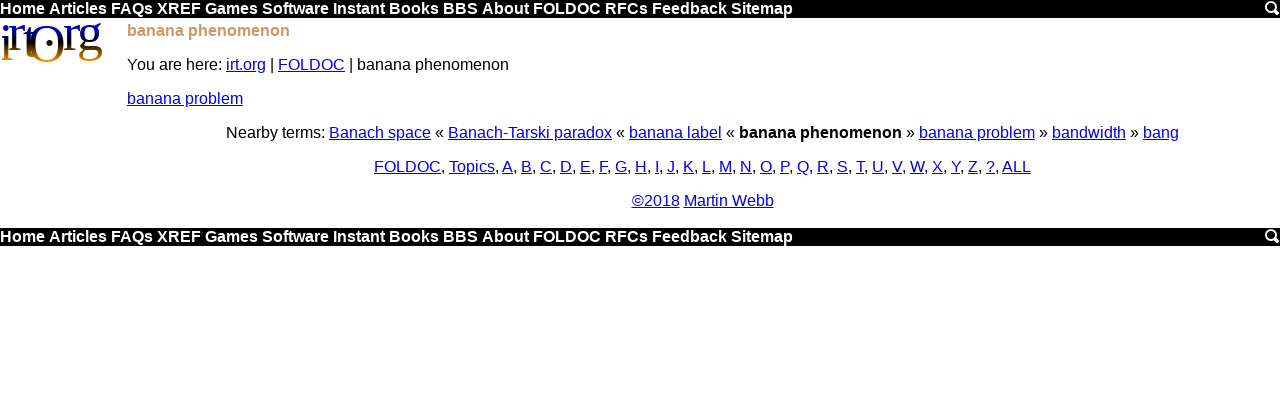

--- FILE ---
content_type: text/html
request_url: https://www.irt.org/foldoc/banana%20phenomenon.htm
body_size: 2293
content:
<!DOCTYPE html><html><head><script async src="https://www.googletagmanager.com/gtag/js?id=UA-39694192-1"></script><script>window.dataLayer=window.dataLayer||[];function gtag(){dataLayer.push(arguments);}gtag('js',new Date());gtag('config','UA-39694192-1');</script><title>banana phenomenon</title><meta name=viewport content=width=device-width,initial-scale=1 /><meta content="Martin Webb" name=Author><meta content="banana phenomenon,banana,phenomenon,problem" name=Keywords><meta content="banana phenomenon" name=Description><link rel=icon href=[data-uri]><link rel='shortcut icon' href=[data-uri]><style>.v{display:none}@media screen and (max-width:640px){.h,.lh,.rh{display:none}.v{display:inline}.v li{list-style-type:none}a{font-size:32px}}@media screen and (max-width:761px){.hh{display:none}}a img{border:0}.cw{border:1px solid #ccc}.cw,.sy{background:#fed}.m,.m div{background:#000}.it{background:#da7}.by,.m,.z{clear:both}blockquote{color:#360}.m a{color:#fff}h1,h2,h3,h4,.m a:hover,em{color:#c96}.lh{float:left}.r,.rh{float:right}body{font-family:Arial}.b,em,.m a{font-weight:700}h1,h2,h3,h4{font-size:1em}body,h1{margin:0}.cw pre{margin:3px}.bb,.sy,.it,cw{overflow-x:auto}.cw{overflow-y:hidden}.by{padding:2px}.lh{padding-right:5px}.rh{padding-left:5px}.c,.cs,.hh{text-align:center}.m a,.lh a{text-decoration:none}t{vertical-align:top}.lh{width:120px}.rh{width:160px}</style><link rel="canonical" href="https://www.irt.org/foldoc/banana phenomenon.htm"/><script async src="//pagead2.googlesyndication.com/pagead/js/adsbygoogle.js"></script><script>(adsbygoogle=window.adsbygoogle||[]).push({google_ad_client:"ca-pub-2749921657072724",enable_page_level_ads:true});</script><body><a id=top></a><div class=m id=tm><a id=top href=/>Home</a> <a href=/articles.htm>Articles</a> <a href=/faq.htm>FAQs</a><span class=h> <a href=/xref/>XREF</a> <a href=/games/>Games</a> <a href=/software/>Software</a> <a href=/instant/>Instant</a> <a href=/books/>Books</a> <a href=/bbs/>BBS</a> <a href=/about/>About</a> <a href=/foldoc/FOLDOC.htm>FOLDOC</a> <a href=/rfc/>RFCs</a> <a href=/feedback/>Feedback</a> <a href=/sitemap.htm>Sitemap</a> </span><a href=/search.htm class=r><img src="[data-uri]" width=16 height=16></a></div><div class=by><div class=lh><a href=/><svg width=120 height=45><linearGradient id=g x2=0 y2=80 gradientUnits=userSpaceOnUse gradientTransform=matrix(.2,0,0,.5,0,0)><stop style=stop-color:#00f /><stop offset=.5 /><stop offset=1 style=stop-color:#f90 /></linearGradient><text style="font-size:52px;font-family:'Trebuchet MS';fill:url(#g)" dy=38,-10,6,-11,16,-11,0 dx=-3,-5,-2,6,-28,-3,-2>irt.Org</svg></a></div><div class=rh></div><div class=bb><h1>banana phenomenon</h1><p class=s><span class=h>You are here: </span><a href=/>irt.org</a> | <a href=/foldoc/FOLDOC.htm>FOLDOC</a> | banana phenomenon</p><p><a href="banana%20problem.htm">banana problem</a>
<p><p class=c>Nearby terms: <a href=Banach%20space.htm>Banach space</a> &laquo; <a href=Banach-Tarski%20paradox.htm>Banach-Tarski paradox</a> &laquo; <a href=banana%20label.htm>banana label</a> &laquo; <b>banana phenomenon</b> &raquo; <a href=banana%20problem.htm>banana problem</a> &raquo; <a href=bandwidth.htm>bandwidth</a> &raquo; <a href=bang.htm>bang</a></p><p class=c><a href=Free%20On-line%20Dictionary%20of%20Computing.htm>FOLDOC</a>, <a href=contents/subject.htm>Topics</a>, <a href=contents/A.htm>A</a>, <a href=contents/B.htm>B</a>, <a href=contents/C.htm>C</a>, <a href=contents/D.htm>D</a>, <a href=contents/E.htm>E</a>, <a href=contents/F.htm>F</a>, <a href=contents/G.htm>G</a>, <a href=contents/H.htm>H</a>, <a href=contents/I.htm>I</a>, <a href=contents/J.htm>J</a>, <a href=contents/K.htm>K</a>, <a href=contents/L.htm>L</a>, <a href=contents/M.htm>M</a>, <a href=contents/N.htm>N</a>, <a href=contents/O.htm>O</a>, <a href=contents/P.htm>P</a>, <a href=contents/Q.htm>Q</a>, <a href=contents/R.htm>R</a>, <a href=contents/S.htm>S</a>, <a href=contents/T.htm>T</a>, <a href=contents/U.htm>U</a>, <a href=contents/V.htm>V</a>, <a href=contents/W.htm>W</a>, <a href=contents/X.htm>X</a>, <a href=contents/Y.htm>Y</a>, <a href=contents/Z.htm>Z</a>, <a href=contents/other.htm>?</a>, <a href=contents/all.htm>ALL</a></p><div class=h></div><p class=c><a href=/utility/smprint.htm>&copy;2018</a> <a href=/profiles/martin.htm>Martin Webb</a></div><div class=z></div></div><div class='m h' id=bm></div><script>document.getElementById('bm').innerHTML=document.getElementById('tm').innerHTML</script><script defer src="https://static.cloudflareinsights.com/beacon.min.js/vcd15cbe7772f49c399c6a5babf22c1241717689176015" integrity="sha512-ZpsOmlRQV6y907TI0dKBHq9Md29nnaEIPlkf84rnaERnq6zvWvPUqr2ft8M1aS28oN72PdrCzSjY4U6VaAw1EQ==" data-cf-beacon='{"version":"2024.11.0","token":"f7896bed20e24441bed9e4401cf9512b","r":1,"server_timing":{"name":{"cfCacheStatus":true,"cfEdge":true,"cfExtPri":true,"cfL4":true,"cfOrigin":true,"cfSpeedBrain":true},"location_startswith":null}}' crossorigin="anonymous"></script>


--- FILE ---
content_type: text/html; charset=utf-8
request_url: https://www.google.com/recaptcha/api2/aframe
body_size: 265
content:
<!DOCTYPE HTML><html><head><meta http-equiv="content-type" content="text/html; charset=UTF-8"></head><body><script nonce="fpfD74sWhrbnisfDQ2gIfw">/** Anti-fraud and anti-abuse applications only. See google.com/recaptcha */ try{var clients={'sodar':'https://pagead2.googlesyndication.com/pagead/sodar?'};window.addEventListener("message",function(a){try{if(a.source===window.parent){var b=JSON.parse(a.data);var c=clients[b['id']];if(c){var d=document.createElement('img');d.src=c+b['params']+'&rc='+(localStorage.getItem("rc::a")?sessionStorage.getItem("rc::b"):"");window.document.body.appendChild(d);sessionStorage.setItem("rc::e",parseInt(sessionStorage.getItem("rc::e")||0)+1);localStorage.setItem("rc::h",'1768380233642');}}}catch(b){}});window.parent.postMessage("_grecaptcha_ready", "*");}catch(b){}</script></body></html>